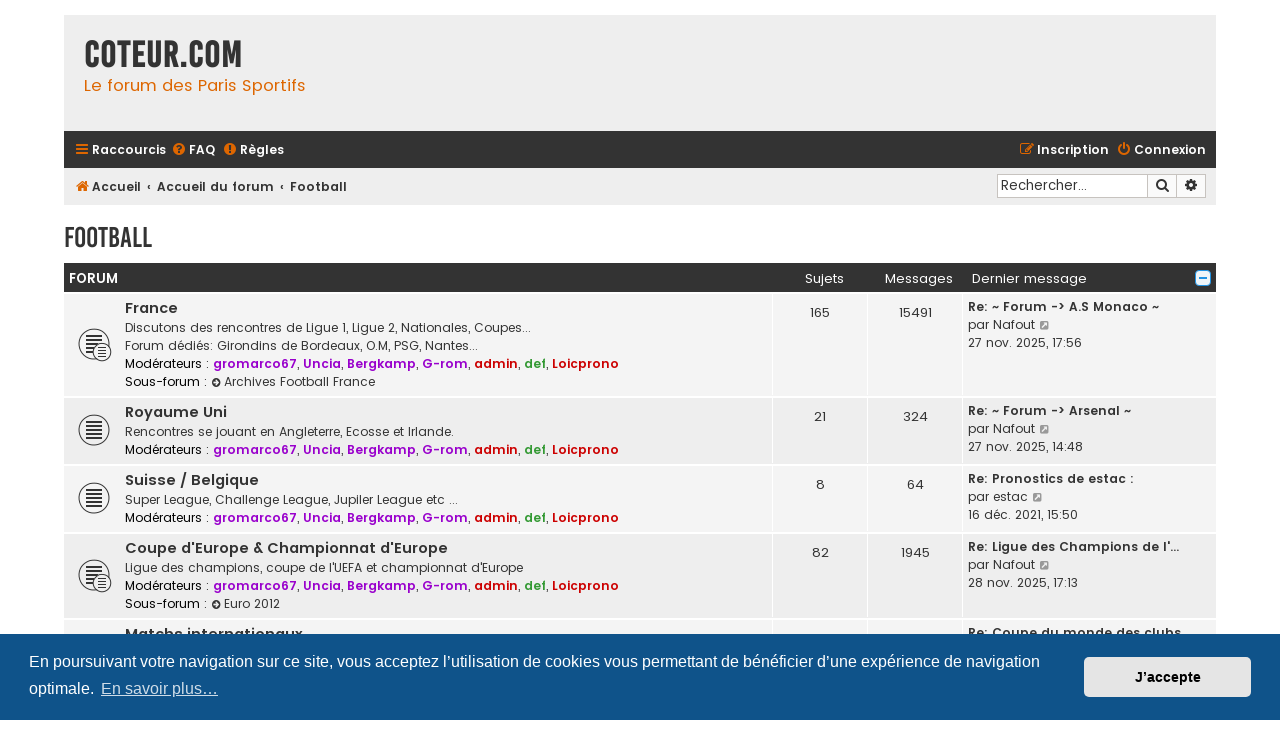

--- FILE ---
content_type: text/html; charset=UTF-8
request_url: https://forum.coteur.com/viewforum.php?f=79&sid=9bb2122f3d315ed2d7eb9dba65ed85a7
body_size: 49856
content:
<!DOCTYPE html>
<html dir="ltr" lang="fr">
<head>
<meta charset="utf-8" />
<meta http-equiv="X-UA-Compatible" content="IE=edge">
<meta name="viewport" content="width=device-width, initial-scale=1" />

<title>Coteur.com - Football</title>



<!--
	phpBB style name: Flat Style
	Based on style:   prosilver (this is the default phpBB3 style)
	Original author:  Tom Beddard ( http://www.subBlue.com/ )
	Modified by:      Ian Bradley ( http://phpbbstyles.oo.gd/ )
-->

<link href="./assets/css/font-awesome.min.css?assets_version=89" rel="stylesheet">
<link href="./styles/flat-style/theme/stylesheet.css?assets_version=89" rel="stylesheet">
<link href="./styles/flat-style/theme/fr/stylesheet.css?assets_version=89" rel="stylesheet">



	<link href="./assets/cookieconsent/cookieconsent.min.css?assets_version=89" rel="stylesheet">

<!--[if lte IE 9]>
	<link href="./styles/flat-style/theme/tweaks.css?assets_version=89" rel="stylesheet">
<![endif]-->


<link href="./ext/gfksx/thanksforposts/styles/prosilver/theme/thanks.css?assets_version=89" rel="stylesheet" media="screen">
<link href="./ext/phpbb/collapsiblecategories/styles/all/theme/collapsiblecategories.css?assets_version=89" rel="stylesheet" media="screen">


<script>
	(function(i,s,o,g,r,a,m){i['GoogleAnalyticsObject']=r;i[r]=i[r]||function(){
	(i[r].q=i[r].q||[]).push(arguments)},i[r].l=1*new Date();a=s.createElement(o),
	m=s.getElementsByTagName(o)[0];a.async=1;a.src=g;m.parentNode.insertBefore(a,m)
	})(window,document,'script','//www.google-analytics.com/analytics.js','ga');

	ga('create', 'UA-17668534-1', 'auto');
	ga('send', 'pageview');
</script>
<link rel="icon" href="/favicon.ico">
</head>
<body id="phpbb" class="nojs notouch section-viewforum ltr ">


<div id="wrap" class="wrap">
	<a id="top" class="top-anchor" accesskey="t"></a>
	<div id="page-header">
		<div class="headerbar" role="banner">
					<div class="inner">

			<div id="site-description">
				<a id="logo" class="logo" href="https://www.coteur.com" title="Accueil">
				<div  class="site-description">
					<h1>Coteur.com</h1>
					<p>Le forum des Paris Sportifs</p>
					<p class="skiplink"><a href="#start_here">Accéder au contenu</a></p>
				</div>
			</a>
			</div>

			</div>
					</div>
				<div class="navbar navbar-top" role="navigation">
	<div class="inner">

	<ul id="nav-main" class="nav-main linklist" role="menubar">

		<li id="quick-links" class="quick-links dropdown-container responsive-menu" data-skip-responsive="true">
			<a href="#" class="dropdown-trigger">
				<i class="icon fa-bars fa-fw" aria-hidden="true"></i><span>Raccourcis</span>
			</a>
			<div class="dropdown">
				<div class="pointer"><div class="pointer-inner"></div></div>
				<ul class="dropdown-contents" role="menu">
					
											<li class="separator"></li>
																									<li>
								<a href="./search.php?search_id=unanswered&amp;sid=0cafff0ac381fe113e76600b12bd8a34" role="menuitem">
									<i class="icon fa-file fa-fw" aria-hidden="true"></i><span>Sujets sans réponse</span>
								</a>
							</li>
							<li>
								<a href="./search.php?search_id=active_topics&amp;sid=0cafff0ac381fe113e76600b12bd8a34" role="menuitem">
									<i class="icon fa-file fa-fw" aria-hidden="true"></i><span>Sujets actifs</span>
								</a>
							</li>
							<li class="separator"></li>
							<li>
								<a href="./search.php?sid=0cafff0ac381fe113e76600b12bd8a34" role="menuitem">
									<i class="icon fa-search fa-fw" aria-hidden="true"></i><span>Rechercher</span>
								</a>
							</li>
					
										
										<li class="separator"></li>

									</ul>
			</div>
		</li>

				<li data-skip-responsive="true">
			<a href="/app.php/help/faq?sid=0cafff0ac381fe113e76600b12bd8a34" rel="help" title="Foire aux questions" role="menuitem">
				<i class="icon fa-question-circle fa-fw" aria-hidden="true"></i><span>FAQ</span>
			</a>
		</li>
			<li data-last-responsive="true">
		<a href="/app.php/rules?sid=0cafff0ac381fe113e76600b12bd8a34" rel="help" title="Voir les règles de ce forum" role="menuitem">
			<i class="icon fa-exclamation-circle fa-fw" aria-hidden="true"></i><span>Règles</span>
		</a>
	</li>
				
			<li class="rightside"  data-skip-responsive="true">
			<a href="./ucp.php?mode=login&amp;redirect=viewforum.php%3Ff%3D79&amp;sid=0cafff0ac381fe113e76600b12bd8a34" title="Connexion" accesskey="x" role="menuitem">
				<i class="icon fa-power-off fa-fw" aria-hidden="true"></i><span>Connexion</span>
			</a>
		</li>
					<li class="rightside" data-skip-responsive="true">
				<a href="./ucp.php?mode=register&amp;sid=0cafff0ac381fe113e76600b12bd8a34" role="menuitem">
					<i class="icon fa-pencil-square-o  fa-fw" aria-hidden="true"></i><span>Inscription</span>
				</a>
			</li>
						</ul>
    </div>
</div>

<div class="navbar" role="navigation">
	<div class="inner">
	<ul id="nav-breadcrumbs" class="nav-breadcrumbs linklist navlinks" role="menubar">
						

			
		<li class="breadcrumbs" itemscope itemtype="https://schema.org/BreadcrumbList">

							<span class="crumb" itemtype="https://schema.org/ListItem" itemprop="itemListElement" itemscope><a itemprop="item" href="https://www.coteur.com" data-navbar-reference="home"><i class="icon fa-home fa-fw" aria-hidden="true"></i><span itemprop="name">Accueil</span></a><meta itemprop="position" content="1" /></span>
			
							<span class="crumb" itemtype="https://schema.org/ListItem" itemprop="itemListElement" itemscope><a itemprop="item" href="./index.php?sid=0cafff0ac381fe113e76600b12bd8a34" accesskey="h" data-navbar-reference="index"><span itemprop="name">Accueil du forum</span></a><meta itemprop="position" content="2" /></span>

											
								<span class="crumb" itemtype="https://schema.org/ListItem" itemprop="itemListElement" itemscope data-forum-id="79"><a itemprop="item" href="./viewforum.php?f=79&amp;sid=0cafff0ac381fe113e76600b12bd8a34"><span itemprop="name">Football</span></a><meta itemprop="position" content="3" /></span>
							
					</li>
		
				
					<li id="search-box" class="rightside search-box responsive-hide" role="search">
				<form action="./search.php?sid=0cafff0ac381fe113e76600b12bd8a34" method="get" id="search">
				<fieldset>
					<input name="keywords" id="keywords" type="search" maxlength="128" title="Rechercher par mots-clés" class="inputbox search tiny" size="20" value="" placeholder="Rechercher…" />
					<button class="button button-search" type="submit" title="Rechercher">
						<i class="icon fa-search fa-fw" aria-hidden="true"></i><span class="sr-only">Rechercher</span>
					</button>
					<a href="./search.php?sid=0cafff0ac381fe113e76600b12bd8a34" class="button button-search-end" title="Recherche avancée">
						<i class="icon fa-cog fa-fw" aria-hidden="true"></i><span class="sr-only">Recherche avancée</span>
					</a>
					<input type="hidden" name="sid" value="0cafff0ac381fe113e76600b12bd8a34" />

				</fieldset>
				</form>
			</li>

			<li class="rightside responsive-search">
				<a href="./search.php?sid=0cafff0ac381fe113e76600b12bd8a34" title="Accéder aux paramètres avancés de la recherche" role="menuitem">
					<i class="icon fa-search fa-fw" aria-hidden="true"></i><span class="sr-only">Rechercher</span>
				</a>
			</li>
							</ul>

	</div>
</div>
	</div>

	
	<a id="start_here" class="anchor"></a>
	<div id="page-body" class="page-body" role="main">
		
		<h2 class="forum-title"><a href="./viewforum.php?f=79&amp;sid=0cafff0ac381fe113e76600b12bd8a34">Football</a></h2>


	
	
		<a class="category" id="category25" style="display: none; height: 0"></a>
			<div class="forabg">
			<div class="inner">
			<ul class="topiclist">
				<li class="header">
										<dl class="row-item">
						<dt><div class="list-inner">Forum</div></dt>
						<dd class="topics">Sujets</dd>
						<dd class="posts">Messages</dd>
						<dd class="lastpost"><span>Dernier message</span></dd>
					</dl>
						<a href="/app.php/collapse/fid_25?hash=6133a48b&amp;sid=0cafff0ac381fe113e76600b12bd8a34"
	   class="collapse-btn collapse-hide"
	   data-hidden=""
	   data-ajax="phpbb_collapse"
	   data-overlay="true"
	   title="Afficher le contenu de cette catégorie."
	   style="display: none; line-height: 0;"></a>
				</li>
			</ul>
			<ul class="topiclist forums">
		
					<li class="row bg2">
						<dl class="row-item forum_read_subforum">
				<dt title="Aucun message non lu">
										<div class="list-inner">
																		<a href="./viewforum.php?f=25&amp;sid=0cafff0ac381fe113e76600b12bd8a34" class="forumtitle">France</a>
						<br />Discutons des rencontres de Ligue 1, Ligue 2, Nationales, Coupes... <br>
Forum dédiés: Girondins de Bordeaux, O.M, PSG, Nantes...													<br /><strong>Modérateurs :</strong> <a href="./memberlist.php?mode=viewprofile&amp;u=16973&amp;sid=0cafff0ac381fe113e76600b12bd8a34" style="color: #9900CC;" class="username-coloured">gromarco67</a>, <a href="./memberlist.php?mode=viewprofile&amp;u=5949&amp;sid=0cafff0ac381fe113e76600b12bd8a34" style="color: #9900CC;" class="username-coloured">Uncia</a>, <a href="./memberlist.php?mode=viewprofile&amp;u=1251&amp;sid=0cafff0ac381fe113e76600b12bd8a34" style="color: #9900CC;" class="username-coloured">Bergkamp</a>, <a href="./memberlist.php?mode=viewprofile&amp;u=2181&amp;sid=0cafff0ac381fe113e76600b12bd8a34" style="color: #9900CC;" class="username-coloured">G-rom</a>, <a href="./memberlist.php?mode=viewprofile&amp;u=8544&amp;sid=0cafff0ac381fe113e76600b12bd8a34" style="color: #CC0000;" class="username-coloured">admin</a>, <a href="./memberlist.php?mode=viewprofile&amp;u=1087&amp;sid=0cafff0ac381fe113e76600b12bd8a34" style="color: #339933;" class="username-coloured">def</a>, <a href="./memberlist.php?mode=viewprofile&amp;u=63036&amp;sid=0cafff0ac381fe113e76600b12bd8a34" style="color: #CC0000;" class="username-coloured">Loicprono</a>
																										<br /><strong>Sous-forum :</strong>
															<a href="./viewforum.php?f=89&amp;sid=0cafff0ac381fe113e76600b12bd8a34" class="subforum read" title="Aucun message non lu">
									<i class="icon fa-arrow-circle-right fa-fw  icon-black icon-md" aria-hidden="true"></i>Archives Football France
								</a>
								
																				
												<div class="responsive-show" style="display: none;">
															Sujets : <strong>165</strong>
													</div>
											</div>
				</dt>
									<dd class="topics">165 <dfn>Sujets</dfn></dd>
					<dd class="posts">15491 <dfn>Messages</dfn></dd>
					<dd class="lastpost">
						<span>
																						<dfn>Dernier message</dfn>
																										<a href="./viewtopic.php?p=230979&amp;sid=0cafff0ac381fe113e76600b12bd8a34#p230979" title="Re: ~ Forum -&gt; A.S Monaco ~" class="lastsubject">Re: ~ Forum -&gt; A.S Monaco ~</a> <br />
																	par <a href="./memberlist.php?mode=viewprofile&amp;u=13688&amp;sid=0cafff0ac381fe113e76600b12bd8a34" class="username">Nafout</a>																	<a href="./viewtopic.php?p=230979&amp;sid=0cafff0ac381fe113e76600b12bd8a34#p230979" title="Consulter le dernier message">
										<i class="icon fa-external-link-square fa-fw icon-lightgray icon-md" aria-hidden="true"></i><span class="sr-only">Consulter le dernier message</span>
									</a>
																<br /><time datetime="2025-11-27T16:56:42+00:00">27 nov. 2025, 17:56</time>
													</span>
					</dd>
							</dl>
					</li>
			
	
	
			
					<li class="row bg1">
						<dl class="row-item forum_read">
				<dt title="Aucun message non lu">
										<div class="list-inner">
																		<a href="./viewforum.php?f=26&amp;sid=0cafff0ac381fe113e76600b12bd8a34" class="forumtitle">Royaume Uni</a>
						<br />Rencontres se jouant en Angleterre, Ecosse et Irlande.													<br /><strong>Modérateurs :</strong> <a href="./memberlist.php?mode=viewprofile&amp;u=16973&amp;sid=0cafff0ac381fe113e76600b12bd8a34" style="color: #9900CC;" class="username-coloured">gromarco67</a>, <a href="./memberlist.php?mode=viewprofile&amp;u=5949&amp;sid=0cafff0ac381fe113e76600b12bd8a34" style="color: #9900CC;" class="username-coloured">Uncia</a>, <a href="./memberlist.php?mode=viewprofile&amp;u=1251&amp;sid=0cafff0ac381fe113e76600b12bd8a34" style="color: #9900CC;" class="username-coloured">Bergkamp</a>, <a href="./memberlist.php?mode=viewprofile&amp;u=2181&amp;sid=0cafff0ac381fe113e76600b12bd8a34" style="color: #9900CC;" class="username-coloured">G-rom</a>, <a href="./memberlist.php?mode=viewprofile&amp;u=8544&amp;sid=0cafff0ac381fe113e76600b12bd8a34" style="color: #CC0000;" class="username-coloured">admin</a>, <a href="./memberlist.php?mode=viewprofile&amp;u=1087&amp;sid=0cafff0ac381fe113e76600b12bd8a34" style="color: #339933;" class="username-coloured">def</a>, <a href="./memberlist.php?mode=viewprofile&amp;u=63036&amp;sid=0cafff0ac381fe113e76600b12bd8a34" style="color: #CC0000;" class="username-coloured">Loicprono</a>
												
												<div class="responsive-show" style="display: none;">
															Sujets : <strong>21</strong>
													</div>
											</div>
				</dt>
									<dd class="topics">21 <dfn>Sujets</dfn></dd>
					<dd class="posts">324 <dfn>Messages</dfn></dd>
					<dd class="lastpost">
						<span>
																						<dfn>Dernier message</dfn>
																										<a href="./viewtopic.php?p=230977&amp;sid=0cafff0ac381fe113e76600b12bd8a34#p230977" title="Re: ~ Forum -&gt; Arsenal ~" class="lastsubject">Re: ~ Forum -&gt; Arsenal ~</a> <br />
																	par <a href="./memberlist.php?mode=viewprofile&amp;u=13688&amp;sid=0cafff0ac381fe113e76600b12bd8a34" class="username">Nafout</a>																	<a href="./viewtopic.php?p=230977&amp;sid=0cafff0ac381fe113e76600b12bd8a34#p230977" title="Consulter le dernier message">
										<i class="icon fa-external-link-square fa-fw icon-lightgray icon-md" aria-hidden="true"></i><span class="sr-only">Consulter le dernier message</span>
									</a>
																<br /><time datetime="2025-11-27T13:48:10+00:00">27 nov. 2025, 14:48</time>
													</span>
					</dd>
							</dl>
					</li>
			
	
	
			
					<li class="row bg2">
						<dl class="row-item forum_read">
				<dt title="Aucun message non lu">
										<div class="list-inner">
																		<a href="./viewforum.php?f=27&amp;sid=0cafff0ac381fe113e76600b12bd8a34" class="forumtitle">Suisse / Belgique</a>
						<br />Super League, Challenge League, Jupiler League etc ...													<br /><strong>Modérateurs :</strong> <a href="./memberlist.php?mode=viewprofile&amp;u=16973&amp;sid=0cafff0ac381fe113e76600b12bd8a34" style="color: #9900CC;" class="username-coloured">gromarco67</a>, <a href="./memberlist.php?mode=viewprofile&amp;u=5949&amp;sid=0cafff0ac381fe113e76600b12bd8a34" style="color: #9900CC;" class="username-coloured">Uncia</a>, <a href="./memberlist.php?mode=viewprofile&amp;u=1251&amp;sid=0cafff0ac381fe113e76600b12bd8a34" style="color: #9900CC;" class="username-coloured">Bergkamp</a>, <a href="./memberlist.php?mode=viewprofile&amp;u=2181&amp;sid=0cafff0ac381fe113e76600b12bd8a34" style="color: #9900CC;" class="username-coloured">G-rom</a>, <a href="./memberlist.php?mode=viewprofile&amp;u=8544&amp;sid=0cafff0ac381fe113e76600b12bd8a34" style="color: #CC0000;" class="username-coloured">admin</a>, <a href="./memberlist.php?mode=viewprofile&amp;u=1087&amp;sid=0cafff0ac381fe113e76600b12bd8a34" style="color: #339933;" class="username-coloured">def</a>, <a href="./memberlist.php?mode=viewprofile&amp;u=63036&amp;sid=0cafff0ac381fe113e76600b12bd8a34" style="color: #CC0000;" class="username-coloured">Loicprono</a>
												
												<div class="responsive-show" style="display: none;">
															Sujets : <strong>8</strong>
													</div>
											</div>
				</dt>
									<dd class="topics">8 <dfn>Sujets</dfn></dd>
					<dd class="posts">64 <dfn>Messages</dfn></dd>
					<dd class="lastpost">
						<span>
																						<dfn>Dernier message</dfn>
																										<a href="./viewtopic.php?p=225250&amp;sid=0cafff0ac381fe113e76600b12bd8a34#p225250" title="Re: Pronostics de estac :" class="lastsubject">Re: Pronostics de estac :</a> <br />
																	par <a href="./memberlist.php?mode=viewprofile&amp;u=6972&amp;sid=0cafff0ac381fe113e76600b12bd8a34" class="username">estac</a>																	<a href="./viewtopic.php?p=225250&amp;sid=0cafff0ac381fe113e76600b12bd8a34#p225250" title="Consulter le dernier message">
										<i class="icon fa-external-link-square fa-fw icon-lightgray icon-md" aria-hidden="true"></i><span class="sr-only">Consulter le dernier message</span>
									</a>
																<br /><time datetime="2021-12-16T14:50:16+00:00">16 déc. 2021, 15:50</time>
													</span>
					</dd>
							</dl>
					</li>
			
	
	
			
					<li class="row bg1">
						<dl class="row-item forum_read_subforum">
				<dt title="Aucun message non lu">
										<div class="list-inner">
																		<a href="./viewforum.php?f=28&amp;sid=0cafff0ac381fe113e76600b12bd8a34" class="forumtitle">Coupe d'Europe &amp; Championnat d'Europe</a>
						<br />Ligue des champions, coupe de l'UEFA et championnat d'Europe													<br /><strong>Modérateurs :</strong> <a href="./memberlist.php?mode=viewprofile&amp;u=16973&amp;sid=0cafff0ac381fe113e76600b12bd8a34" style="color: #9900CC;" class="username-coloured">gromarco67</a>, <a href="./memberlist.php?mode=viewprofile&amp;u=5949&amp;sid=0cafff0ac381fe113e76600b12bd8a34" style="color: #9900CC;" class="username-coloured">Uncia</a>, <a href="./memberlist.php?mode=viewprofile&amp;u=1251&amp;sid=0cafff0ac381fe113e76600b12bd8a34" style="color: #9900CC;" class="username-coloured">Bergkamp</a>, <a href="./memberlist.php?mode=viewprofile&amp;u=2181&amp;sid=0cafff0ac381fe113e76600b12bd8a34" style="color: #9900CC;" class="username-coloured">G-rom</a>, <a href="./memberlist.php?mode=viewprofile&amp;u=8544&amp;sid=0cafff0ac381fe113e76600b12bd8a34" style="color: #CC0000;" class="username-coloured">admin</a>, <a href="./memberlist.php?mode=viewprofile&amp;u=1087&amp;sid=0cafff0ac381fe113e76600b12bd8a34" style="color: #339933;" class="username-coloured">def</a>, <a href="./memberlist.php?mode=viewprofile&amp;u=63036&amp;sid=0cafff0ac381fe113e76600b12bd8a34" style="color: #CC0000;" class="username-coloured">Loicprono</a>
																										<br /><strong>Sous-forum :</strong>
															<a href="./viewforum.php?f=99&amp;sid=0cafff0ac381fe113e76600b12bd8a34" class="subforum read" title="Aucun message non lu">
									<i class="icon fa-arrow-circle-right fa-fw  icon-black icon-md" aria-hidden="true"></i>Euro 2012
								</a>
								
																				
												<div class="responsive-show" style="display: none;">
															Sujets : <strong>82</strong>
													</div>
											</div>
				</dt>
									<dd class="topics">82 <dfn>Sujets</dfn></dd>
					<dd class="posts">1945 <dfn>Messages</dfn></dd>
					<dd class="lastpost">
						<span>
																						<dfn>Dernier message</dfn>
																										<a href="./viewtopic.php?p=230985&amp;sid=0cafff0ac381fe113e76600b12bd8a34#p230985" title="Re: Ligue des Champions de l'UEFA 2024/2025 (Nouveau format)" class="lastsubject">Re: Ligue des Champions de l'…</a> <br />
																	par <a href="./memberlist.php?mode=viewprofile&amp;u=13688&amp;sid=0cafff0ac381fe113e76600b12bd8a34" class="username">Nafout</a>																	<a href="./viewtopic.php?p=230985&amp;sid=0cafff0ac381fe113e76600b12bd8a34#p230985" title="Consulter le dernier message">
										<i class="icon fa-external-link-square fa-fw icon-lightgray icon-md" aria-hidden="true"></i><span class="sr-only">Consulter le dernier message</span>
									</a>
																<br /><time datetime="2025-11-28T16:13:05+00:00">28 nov. 2025, 17:13</time>
													</span>
					</dd>
							</dl>
					</li>
			
	
	
			
					<li class="row bg2">
						<dl class="row-item forum_read_subforum">
				<dt title="Aucun message non lu">
										<div class="list-inner">
																		<a href="./viewforum.php?f=29&amp;sid=0cafff0ac381fe113e76600b12bd8a34" class="forumtitle">Matchs internationaux</a>
						<br />Match amicaux, qualifications à  la coupe du monde ...													<br /><strong>Modérateurs :</strong> <a href="./memberlist.php?mode=viewprofile&amp;u=16973&amp;sid=0cafff0ac381fe113e76600b12bd8a34" style="color: #9900CC;" class="username-coloured">gromarco67</a>, <a href="./memberlist.php?mode=viewprofile&amp;u=5949&amp;sid=0cafff0ac381fe113e76600b12bd8a34" style="color: #9900CC;" class="username-coloured">Uncia</a>, <a href="./memberlist.php?mode=viewprofile&amp;u=1251&amp;sid=0cafff0ac381fe113e76600b12bd8a34" style="color: #9900CC;" class="username-coloured">Bergkamp</a>, <a href="./memberlist.php?mode=viewprofile&amp;u=2181&amp;sid=0cafff0ac381fe113e76600b12bd8a34" style="color: #9900CC;" class="username-coloured">G-rom</a>, <a href="./memberlist.php?mode=viewprofile&amp;u=8544&amp;sid=0cafff0ac381fe113e76600b12bd8a34" style="color: #CC0000;" class="username-coloured">admin</a>, <a href="./memberlist.php?mode=viewprofile&amp;u=1087&amp;sid=0cafff0ac381fe113e76600b12bd8a34" style="color: #339933;" class="username-coloured">def</a>, <a href="./memberlist.php?mode=viewprofile&amp;u=63036&amp;sid=0cafff0ac381fe113e76600b12bd8a34" style="color: #CC0000;" class="username-coloured">Loicprono</a>
																										<br /><strong>Sous-forum :</strong>
															<a href="./viewforum.php?f=76&amp;sid=0cafff0ac381fe113e76600b12bd8a34" class="subforum read" title="Aucun message non lu">
									<i class="icon fa-arrow-circle-right fa-fw  icon-black icon-md" aria-hidden="true"></i>Coupe du Monde 2010
								</a>
								
																				
												<div class="responsive-show" style="display: none;">
															Sujets : <strong>52</strong>
													</div>
											</div>
				</dt>
									<dd class="topics">52 <dfn>Sujets</dfn></dd>
					<dd class="posts">1593 <dfn>Messages</dfn></dd>
					<dd class="lastpost">
						<span>
																						<dfn>Dernier message</dfn>
																										<a href="./viewtopic.php?p=230982&amp;sid=0cafff0ac381fe113e76600b12bd8a34#p230982" title="Re: Coupe du monde des clubs de la FIFA 2025 aux États-Unis" class="lastsubject">Re: Coupe du monde des clubs …</a> <br />
																	par <a href="./memberlist.php?mode=viewprofile&amp;u=13688&amp;sid=0cafff0ac381fe113e76600b12bd8a34" class="username">Nafout</a>																	<a href="./viewtopic.php?p=230982&amp;sid=0cafff0ac381fe113e76600b12bd8a34#p230982" title="Consulter le dernier message">
										<i class="icon fa-external-link-square fa-fw icon-lightgray icon-md" aria-hidden="true"></i><span class="sr-only">Consulter le dernier message</span>
									</a>
																<br /><time datetime="2025-11-28T13:56:13+00:00">28 nov. 2025, 14:56</time>
													</span>
					</dd>
							</dl>
					</li>
			
	
	
			
					<li class="row bg1">
						<dl class="row-item forum_read">
				<dt title="Aucun message non lu">
										<div class="list-inner">
																		<a href="./viewforum.php?f=30&amp;sid=0cafff0ac381fe113e76600b12bd8a34" class="forumtitle">Les autres rencontres</a>
						<br />Espagne, Portugal, Italie, Allemagne, Pays Bas, Autriche etc ...													<br /><strong>Modérateurs :</strong> <a href="./memberlist.php?mode=viewprofile&amp;u=16973&amp;sid=0cafff0ac381fe113e76600b12bd8a34" style="color: #9900CC;" class="username-coloured">gromarco67</a>, <a href="./memberlist.php?mode=viewprofile&amp;u=5949&amp;sid=0cafff0ac381fe113e76600b12bd8a34" style="color: #9900CC;" class="username-coloured">Uncia</a>, <a href="./memberlist.php?mode=viewprofile&amp;u=1251&amp;sid=0cafff0ac381fe113e76600b12bd8a34" style="color: #9900CC;" class="username-coloured">Bergkamp</a>, <a href="./memberlist.php?mode=viewprofile&amp;u=2181&amp;sid=0cafff0ac381fe113e76600b12bd8a34" style="color: #9900CC;" class="username-coloured">G-rom</a>, <a href="./memberlist.php?mode=viewprofile&amp;u=8544&amp;sid=0cafff0ac381fe113e76600b12bd8a34" style="color: #CC0000;" class="username-coloured">admin</a>, <a href="./memberlist.php?mode=viewprofile&amp;u=1087&amp;sid=0cafff0ac381fe113e76600b12bd8a34" style="color: #339933;" class="username-coloured">def</a>, <a href="./memberlist.php?mode=viewprofile&amp;u=63036&amp;sid=0cafff0ac381fe113e76600b12bd8a34" style="color: #CC0000;" class="username-coloured">Loicprono</a>
												
												<div class="responsive-show" style="display: none;">
															Sujets : <strong>67</strong>
													</div>
											</div>
				</dt>
									<dd class="topics">67 <dfn>Sujets</dfn></dd>
					<dd class="posts">824 <dfn>Messages</dfn></dd>
					<dd class="lastpost">
						<span>
																						<dfn>Dernier message</dfn>
																										<a href="./viewtopic.php?p=230858&amp;sid=0cafff0ac381fe113e76600b12bd8a34#p230858" title="Re: Cristiano Ronaldo prolonge son contrat (2025-2027) et devient co-propriétaire de son club" class="lastsubject">Re: Cristiano Ronaldo prolong…</a> <br />
																	par <a href="./memberlist.php?mode=viewprofile&amp;u=82817&amp;sid=0cafff0ac381fe113e76600b12bd8a34" class="username">ju77</a>																	<a href="./viewtopic.php?p=230858&amp;sid=0cafff0ac381fe113e76600b12bd8a34#p230858" title="Consulter le dernier message">
										<i class="icon fa-external-link-square fa-fw icon-lightgray icon-md" aria-hidden="true"></i><span class="sr-only">Consulter le dernier message</span>
									</a>
																<br /><time datetime="2025-09-11T07:30:05+00:00">11 sept. 2025, 09:30</time>
													</span>
					</dd>
							</dl>
					</li>
			
	
	
			
					<li class="row bg2">
						<dl class="row-item forum_read_subforum">
				<dt title="Aucun message non lu">
										<div class="list-inner">
																		<a href="./viewforum.php?f=43&amp;sid=0cafff0ac381fe113e76600b12bd8a34" class="forumtitle">Les sites officiels</a>
						<br />Ce forum vous permettra de connaitre les sites officiels de toutes les ligues nationales et internationales.													<br /><strong>Modérateurs :</strong> <a href="./memberlist.php?mode=viewprofile&amp;u=16973&amp;sid=0cafff0ac381fe113e76600b12bd8a34" style="color: #9900CC;" class="username-coloured">gromarco67</a>, <a href="./memberlist.php?mode=viewprofile&amp;u=5949&amp;sid=0cafff0ac381fe113e76600b12bd8a34" style="color: #9900CC;" class="username-coloured">Uncia</a>, <a href="./memberlist.php?mode=viewprofile&amp;u=1251&amp;sid=0cafff0ac381fe113e76600b12bd8a34" style="color: #9900CC;" class="username-coloured">Bergkamp</a>, <a href="./memberlist.php?mode=viewprofile&amp;u=2181&amp;sid=0cafff0ac381fe113e76600b12bd8a34" style="color: #9900CC;" class="username-coloured">G-rom</a>, <a href="./memberlist.php?mode=viewprofile&amp;u=8544&amp;sid=0cafff0ac381fe113e76600b12bd8a34" style="color: #CC0000;" class="username-coloured">admin</a>, <a href="./memberlist.php?mode=viewprofile&amp;u=1087&amp;sid=0cafff0ac381fe113e76600b12bd8a34" style="color: #339933;" class="username-coloured">def</a>, <a href="./memberlist.php?mode=viewprofile&amp;u=63036&amp;sid=0cafff0ac381fe113e76600b12bd8a34" style="color: #CC0000;" class="username-coloured">Loicprono</a>
																										<br /><strong>Sous-forums :</strong>
															<a href="./viewforum.php?f=47&amp;sid=0cafff0ac381fe113e76600b12bd8a34" class="subforum read" title="Aucun message non lu">
									<i class="icon fa-arrow-circle-right fa-fw  icon-black icon-md" aria-hidden="true"></i>Compétitions Internationales
								</a>, 
								
															<a href="./viewforum.php?f=48&amp;sid=0cafff0ac381fe113e76600b12bd8a34" class="subforum read" title="Aucun message non lu">
									<i class="icon fa-arrow-circle-right fa-fw  icon-black icon-md" aria-hidden="true"></i>Championnats Nationaux
								</a>
								
																				
												<div class="responsive-show" style="display: none;">
															Sujets : <strong>31</strong>
													</div>
											</div>
				</dt>
									<dd class="topics">31 <dfn>Sujets</dfn></dd>
					<dd class="posts">62 <dfn>Messages</dfn></dd>
					<dd class="lastpost">
						<span>
																						<dfn>Dernier message</dfn>
																										<a href="./viewtopic.php?p=63306&amp;sid=0cafff0ac381fe113e76600b12bd8a34#p63306" title="Re: France" class="lastsubject">Re: France</a> <br />
																	par <a href="./memberlist.php?mode=viewprofile&amp;u=14191&amp;sid=0cafff0ac381fe113e76600b12bd8a34" class="username">armany83</a>																	<a href="./viewtopic.php?p=63306&amp;sid=0cafff0ac381fe113e76600b12bd8a34#p63306" title="Consulter le dernier message">
										<i class="icon fa-external-link-square fa-fw icon-lightgray icon-md" aria-hidden="true"></i><span class="sr-only">Consulter le dernier message</span>
									</a>
																<br /><time datetime="2010-01-25T18:07:07+00:00">25 janv. 2010, 19:07</time>
													</span>
					</dd>
							</dl>
					</li>
			
				</ul>

			</div>
		</div>
		



	<div class="panel">
		<div class="inner">
		<strong>Vous ne pouvez pas voir ou consulter les sujets de ce forum.</strong>
		</div>
	</div>

	
		<form action="./ucp.php?mode=login&amp;sid=0cafff0ac381fe113e76600b12bd8a34" method="post">

		<div class="panel">
			<div class="inner">

			<div class="content">
				<h3><a href="./ucp.php?mode=login&amp;redirect=viewforum.php%3Ff%3D79&amp;sid=0cafff0ac381fe113e76600b12bd8a34">Connexion</a>&nbsp; &bull; &nbsp;<a href="./ucp.php?mode=register&amp;sid=0cafff0ac381fe113e76600b12bd8a34">Inscription</a></h3>

				<fieldset class="fields1">
				<dl>
					<dt><label for="username">Nom d’utilisateur :</label></dt>
					<dd><input type="text" tabindex="1" name="username" id="username" size="25" value="" class="inputbox autowidth" /></dd>
				</dl>
				<dl>
					<dt><label for="password">Mot de passe :</label></dt>
					<dd><input type="password" tabindex="2" id="password" name="password" size="25" class="inputbox autowidth" autocomplete="off" /></dd>
					<dd><label for="autologin"><input type="checkbox" name="autologin" id="autologin" tabindex="3" /> Se souvenir de moi</label></dd>					<dd><label for="viewonline"><input type="checkbox" name="viewonline" id="viewonline" tabindex="4" /> Masquer ma présence lors de cette session</label></dd>
				</dl>
				<dl>
					<dt>&nbsp;</dt>
					<dd><input type="submit" name="login" tabindex="5" value="Connexion" class="button1" /></dd>
				</dl>
				<input type="hidden" name="redirect" value="./viewforum.php?f=79&amp;sid=0cafff0ac381fe113e76600b12bd8a34" />
<input type="hidden" name="creation_time" value="1768553265" />
<input type="hidden" name="form_token" value="c6a25cd7174c7b67b50d6eae4efb7205a43b5b9b" />

				
				</fieldset>
			</div>

			</div>
		</div>

		</form>

	


	


<div class="action-bar actions-jump">
	
		<div class="jumpbox dropdown-container dropdown-container-right dropdown-up dropdown-left dropdown-button-control" id="jumpbox">
			<span title="Aller" class="button button-secondary dropdown-trigger dropdown-select">
				<span>Aller</span>
				<span class="caret"><i class="icon fa-sort-down fa-fw" aria-hidden="true"></i></span>
			</span>
		<div class="dropdown">
			<div class="pointer"><div class="pointer-inner"></div></div>
			<ul class="dropdown-contents">
																				<li><a href="./viewforum.php?f=77&amp;sid=0cafff0ac381fe113e76600b12bd8a34" class="jumpbox-cat-link"> <span> Général</span></a></li>
																<li><a href="./viewforum.php?f=1&amp;sid=0cafff0ac381fe113e76600b12bd8a34" class="jumpbox-sub-link"><span class="spacer"></span> <span>&#8627; &nbsp; Taverne ~ Forum Public</span></a></li>
																<li><a href="./viewforum.php?f=87&amp;sid=0cafff0ac381fe113e76600b12bd8a34" class="jumpbox-sub-link"><span class="spacer"></span><span class="spacer"></span> <span>&#8627; &nbsp; Archives Taverne ~ Forum Public</span></a></li>
																<li><a href="./viewforum.php?f=74&amp;sid=0cafff0ac381fe113e76600b12bd8a34" class="jumpbox-sub-link"><span class="spacer"></span> <span>&#8627; &nbsp; Remarques, Suggestions, Fonctionnement du Site et du Forum</span></a></li>
																<li><a href="./viewforum.php?f=90&amp;sid=0cafff0ac381fe113e76600b12bd8a34" class="jumpbox-sub-link"><span class="spacer"></span><span class="spacer"></span> <span>&#8627; &nbsp; Archives Remarques, Suggestions</span></a></li>
																<li><a href="./viewforum.php?f=33&amp;sid=0cafff0ac381fe113e76600b12bd8a34" class="jumpbox-sub-link"><span class="spacer"></span> <span>&#8627; &nbsp; Forum Privé</span></a></li>
																<li><a href="./viewforum.php?f=81&amp;sid=0cafff0ac381fe113e76600b12bd8a34" class="jumpbox-cat-link"> <span> Concours de pronostics</span></a></li>
																<li><a href="./viewforum.php?f=105&amp;sid=0cafff0ac381fe113e76600b12bd8a34" class="jumpbox-sub-link"><span class="spacer"></span> <span>&#8627; &nbsp; Concours organisés par Coteur</span></a></li>
																<li><a href="./viewforum.php?f=21&amp;sid=0cafff0ac381fe113e76600b12bd8a34" class="jumpbox-sub-link"><span class="spacer"></span><span class="spacer"></span> <span>&#8627; &nbsp; Classement</span></a></li>
																<li><a href="./viewforum.php?f=88&amp;sid=0cafff0ac381fe113e76600b12bd8a34" class="jumpbox-sub-link"><span class="spacer"></span><span class="spacer"></span> <span>&#8627; &nbsp; Archives du concours Coteur</span></a></li>
																<li><a href="./viewforum.php?f=97&amp;sid=0cafff0ac381fe113e76600b12bd8a34" class="jumpbox-sub-link"><span class="spacer"></span> <span>&#8627; &nbsp; Concours Libres</span></a></li>
																<li><a href="./viewforum.php?f=106&amp;sid=0cafff0ac381fe113e76600b12bd8a34" class="jumpbox-sub-link"><span class="spacer"></span> <span>&#8627; &nbsp; Concours sur le forum</span></a></li>
																<li><a href="./viewforum.php?f=78&amp;sid=0cafff0ac381fe113e76600b12bd8a34" class="jumpbox-cat-link"> <span> Paris Sportifs</span></a></li>
																<li><a href="./viewforum.php?f=10&amp;sid=0cafff0ac381fe113e76600b12bd8a34" class="jumpbox-sub-link"><span class="spacer"></span> <span>&#8627; &nbsp; Aides</span></a></li>
																<li><a href="./viewforum.php?f=11&amp;sid=0cafff0ac381fe113e76600b12bd8a34" class="jumpbox-sub-link"><span class="spacer"></span> <span>&#8627; &nbsp; Stratégies, astuces, conseils</span></a></li>
																<li><a href="./viewforum.php?f=12&amp;sid=0cafff0ac381fe113e76600b12bd8a34" class="jumpbox-sub-link"><span class="spacer"></span> <span>&#8627; &nbsp; Les bookmakers</span></a></li>
																<li><a href="./viewforum.php?f=31&amp;sid=0cafff0ac381fe113e76600b12bd8a34" class="jumpbox-sub-link"><span class="spacer"></span> <span>&#8627; &nbsp; Live betting</span></a></li>
																<li><a href="./viewforum.php?f=32&amp;sid=0cafff0ac381fe113e76600b12bd8a34" class="jumpbox-sub-link"><span class="spacer"></span> <span>&#8627; &nbsp; Les types de paris</span></a></li>
																<li><a href="./viewforum.php?f=98&amp;sid=0cafff0ac381fe113e76600b12bd8a34" class="jumpbox-sub-link"><span class="spacer"></span> <span>&#8627; &nbsp; Porte-Monnaie Electronique</span></a></li>
																<li><a href="./viewforum.php?f=42&amp;sid=0cafff0ac381fe113e76600b12bd8a34" class="jumpbox-sub-link"><span class="spacer"></span> <span>&#8627; &nbsp; Législation et jeux d'argent</span></a></li>
																<li><a href="./viewforum.php?f=79&amp;sid=0cafff0ac381fe113e76600b12bd8a34" class="jumpbox-cat-link"> <span> Football</span></a></li>
																<li><a href="./viewforum.php?f=25&amp;sid=0cafff0ac381fe113e76600b12bd8a34" class="jumpbox-sub-link"><span class="spacer"></span> <span>&#8627; &nbsp; France</span></a></li>
																<li><a href="./viewforum.php?f=89&amp;sid=0cafff0ac381fe113e76600b12bd8a34" class="jumpbox-sub-link"><span class="spacer"></span><span class="spacer"></span> <span>&#8627; &nbsp; Archives Football France</span></a></li>
																<li><a href="./viewforum.php?f=26&amp;sid=0cafff0ac381fe113e76600b12bd8a34" class="jumpbox-sub-link"><span class="spacer"></span> <span>&#8627; &nbsp; Royaume Uni</span></a></li>
																<li><a href="./viewforum.php?f=27&amp;sid=0cafff0ac381fe113e76600b12bd8a34" class="jumpbox-sub-link"><span class="spacer"></span> <span>&#8627; &nbsp; Suisse / Belgique</span></a></li>
																<li><a href="./viewforum.php?f=28&amp;sid=0cafff0ac381fe113e76600b12bd8a34" class="jumpbox-sub-link"><span class="spacer"></span> <span>&#8627; &nbsp; Coupe d'Europe &amp; Championnat d'Europe</span></a></li>
																<li><a href="./viewforum.php?f=99&amp;sid=0cafff0ac381fe113e76600b12bd8a34" class="jumpbox-sub-link"><span class="spacer"></span><span class="spacer"></span> <span>&#8627; &nbsp; Euro 2012</span></a></li>
																<li><a href="./viewforum.php?f=29&amp;sid=0cafff0ac381fe113e76600b12bd8a34" class="jumpbox-sub-link"><span class="spacer"></span> <span>&#8627; &nbsp; Matchs internationaux</span></a></li>
																<li><a href="./viewforum.php?f=76&amp;sid=0cafff0ac381fe113e76600b12bd8a34" class="jumpbox-sub-link"><span class="spacer"></span><span class="spacer"></span> <span>&#8627; &nbsp; Coupe du Monde 2010</span></a></li>
																<li><a href="./viewforum.php?f=30&amp;sid=0cafff0ac381fe113e76600b12bd8a34" class="jumpbox-sub-link"><span class="spacer"></span> <span>&#8627; &nbsp; Les autres rencontres</span></a></li>
																<li><a href="./viewforum.php?f=43&amp;sid=0cafff0ac381fe113e76600b12bd8a34" class="jumpbox-sub-link"><span class="spacer"></span> <span>&#8627; &nbsp; Les sites officiels</span></a></li>
																<li><a href="./viewforum.php?f=47&amp;sid=0cafff0ac381fe113e76600b12bd8a34" class="jumpbox-sub-link"><span class="spacer"></span><span class="spacer"></span> <span>&#8627; &nbsp; Compétitions Internationales</span></a></li>
																<li><a href="./viewforum.php?f=48&amp;sid=0cafff0ac381fe113e76600b12bd8a34" class="jumpbox-sub-link"><span class="spacer"></span><span class="spacer"></span> <span>&#8627; &nbsp; Championnats Nationaux</span></a></li>
																<li><a href="./viewforum.php?f=80&amp;sid=0cafff0ac381fe113e76600b12bd8a34" class="jumpbox-cat-link"> <span> Les Autres Sports (par ordre alphabetique)</span></a></li>
																<li><a href="./viewforum.php?f=66&amp;sid=0cafff0ac381fe113e76600b12bd8a34" class="jumpbox-sub-link"><span class="spacer"></span> <span>&#8627; &nbsp; Baseball</span></a></li>
																<li><a href="./viewforum.php?f=45&amp;sid=0cafff0ac381fe113e76600b12bd8a34" class="jumpbox-sub-link"><span class="spacer"></span><span class="spacer"></span> <span>&#8627; &nbsp; Sites officiels des équipes de Baseball</span></a></li>
																<li><a href="./viewforum.php?f=5&amp;sid=0cafff0ac381fe113e76600b12bd8a34" class="jumpbox-sub-link"><span class="spacer"></span> <span>&#8627; &nbsp; Basketball</span></a></li>
																<li><a href="./viewforum.php?f=68&amp;sid=0cafff0ac381fe113e76600b12bd8a34" class="jumpbox-sub-link"><span class="spacer"></span> <span>&#8627; &nbsp; Boxe</span></a></li>
																<li><a href="./viewforum.php?f=71&amp;sid=0cafff0ac381fe113e76600b12bd8a34" class="jumpbox-sub-link"><span class="spacer"></span> <span>&#8627; &nbsp; Cyclisme</span></a></li>
																<li><a href="./viewforum.php?f=91&amp;sid=0cafff0ac381fe113e76600b12bd8a34" class="jumpbox-sub-link"><span class="spacer"></span> <span>&#8627; &nbsp; Golf</span></a></li>
																<li><a href="./viewforum.php?f=92&amp;sid=0cafff0ac381fe113e76600b12bd8a34" class="jumpbox-sub-link"><span class="spacer"></span><span class="spacer"></span> <span>&#8627; &nbsp; Compétitions Pro</span></a></li>
																<li><a href="./viewforum.php?f=93&amp;sid=0cafff0ac381fe113e76600b12bd8a34" class="jumpbox-sub-link"><span class="spacer"></span><span class="spacer"></span> <span>&#8627; &nbsp; Règles</span></a></li>
																<li><a href="./viewforum.php?f=94&amp;sid=0cafff0ac381fe113e76600b12bd8a34" class="jumpbox-sub-link"><span class="spacer"></span><span class="spacer"></span> <span>&#8627; &nbsp; Parcours joués</span></a></li>
																<li><a href="./viewforum.php?f=95&amp;sid=0cafff0ac381fe113e76600b12bd8a34" class="jumpbox-sub-link"><span class="spacer"></span><span class="spacer"></span> <span>&#8627; &nbsp; Matériels</span></a></li>
																<li><a href="./viewforum.php?f=69&amp;sid=0cafff0ac381fe113e76600b12bd8a34" class="jumpbox-sub-link"><span class="spacer"></span> <span>&#8627; &nbsp; Handball &amp; Volleyball</span></a></li>
																<li><a href="./viewforum.php?f=67&amp;sid=0cafff0ac381fe113e76600b12bd8a34" class="jumpbox-sub-link"><span class="spacer"></span> <span>&#8627; &nbsp; Hockey sur glace</span></a></li>
																<li><a href="./viewforum.php?f=50&amp;sid=0cafff0ac381fe113e76600b12bd8a34" class="jumpbox-sub-link"><span class="spacer"></span><span class="spacer"></span> <span>&#8627; &nbsp; Sites officiels des équipes de hockey sur glace</span></a></li>
																<li><a href="./viewforum.php?f=22&amp;sid=0cafff0ac381fe113e76600b12bd8a34" class="jumpbox-sub-link"><span class="spacer"></span> <span>&#8627; &nbsp; Rugby</span></a></li>
																<li><a href="./viewforum.php?f=23&amp;sid=0cafff0ac381fe113e76600b12bd8a34" class="jumpbox-sub-link"><span class="spacer"></span> <span>&#8627; &nbsp; Sports mécaniques ( F1, Rally, Moto GP ... )</span></a></li>
																<li><a href="./viewforum.php?f=100&amp;sid=0cafff0ac381fe113e76600b12bd8a34" class="jumpbox-sub-link"><span class="spacer"></span><span class="spacer"></span> <span>&#8627; &nbsp; MOTO GP</span></a></li>
																<li><a href="./viewforum.php?f=8&amp;sid=0cafff0ac381fe113e76600b12bd8a34" class="jumpbox-sub-link"><span class="spacer"></span> <span>&#8627; &nbsp; Tennis</span></a></li>
																<li><a href="./viewforum.php?f=101&amp;sid=0cafff0ac381fe113e76600b12bd8a34" class="jumpbox-sub-link"><span class="spacer"></span><span class="spacer"></span> <span>&#8627; &nbsp; Saison ATP 2015</span></a></li>
																<li><a href="./viewforum.php?f=103&amp;sid=0cafff0ac381fe113e76600b12bd8a34" class="jumpbox-sub-link"><span class="spacer"></span><span class="spacer"></span> <span>&#8627; &nbsp; Grand Chelem 2015</span></a></li>
																<li><a href="./viewforum.php?f=104&amp;sid=0cafff0ac381fe113e76600b12bd8a34" class="jumpbox-sub-link"><span class="spacer"></span><span class="spacer"></span> <span>&#8627; &nbsp; COUPE DAVIS 2015</span></a></li>
																<li><a href="./viewforum.php?f=6&amp;sid=0cafff0ac381fe113e76600b12bd8a34" class="jumpbox-sub-link"><span class="spacer"></span> <span>&#8627; &nbsp; Autres</span></a></li>
																<li><a href="./viewforum.php?f=82&amp;sid=0cafff0ac381fe113e76600b12bd8a34" class="jumpbox-cat-link"> <span> Autres Jeux d'Argent ( Poker, Casino ... )</span></a></li>
																<li><a href="./viewforum.php?f=46&amp;sid=0cafff0ac381fe113e76600b12bd8a34" class="jumpbox-sub-link"><span class="spacer"></span> <span>&#8627; &nbsp; Le Poker</span></a></li>
																<li><a href="./viewforum.php?f=34&amp;sid=0cafff0ac381fe113e76600b12bd8a34" class="jumpbox-sub-link"><span class="spacer"></span><span class="spacer"></span> <span>&#8627; &nbsp; Les règles du poker</span></a></li>
																<li><a href="./viewforum.php?f=38&amp;sid=0cafff0ac381fe113e76600b12bd8a34" class="jumpbox-sub-link"><span class="spacer"></span><span class="spacer"></span> <span>&#8627; &nbsp; Les salles de poker</span></a></li>
																<li><a href="./viewforum.php?f=36&amp;sid=0cafff0ac381fe113e76600b12bd8a34" class="jumpbox-sub-link"><span class="spacer"></span><span class="spacer"></span> <span>&#8627; &nbsp; Tournois de poker</span></a></li>
																<li><a href="./viewforum.php?f=35&amp;sid=0cafff0ac381fe113e76600b12bd8a34" class="jumpbox-sub-link"><span class="spacer"></span><span class="spacer"></span> <span>&#8627; &nbsp; Bonus salles de poker</span></a></li>
																<li><a href="./viewforum.php?f=37&amp;sid=0cafff0ac381fe113e76600b12bd8a34" class="jumpbox-sub-link"><span class="spacer"></span><span class="spacer"></span> <span>&#8627; &nbsp; Discussions sur le poker ( techniques, bluff, astuces, conseils ... )</span></a></li>
																<li><a href="./viewforum.php?f=39&amp;sid=0cafff0ac381fe113e76600b12bd8a34" class="jumpbox-sub-link"><span class="spacer"></span> <span>&#8627; &nbsp; Casino : bonus et casino</span></a></li>
																<li><a href="./viewforum.php?f=40&amp;sid=0cafff0ac381fe113e76600b12bd8a34" class="jumpbox-sub-link"><span class="spacer"></span> <span>&#8627; &nbsp; Casino: techniques et stratégies</span></a></li>
																<li><a href="./viewforum.php?f=41&amp;sid=0cafff0ac381fe113e76600b12bd8a34" class="jumpbox-sub-link"><span class="spacer"></span> <span>&#8627; &nbsp; Autres jeux d'argent ( Backammon, jeux fdj ... )</span></a></li>
											</ul>
		</div>
	</div>

	</div>




			</div>


<div id="page-footer" class="page-footer" role="contentinfo">
	<div class="navbar navbar-bottom" role="navigation">
	<div class="inner">

	<ul id="nav-footer" class="nav-footer linklist" role="menubar">
		<li class="breadcrumbs">
							<span class="crumb"><a href="https://www.coteur.com" data-navbar-reference="home"><i class="icon fa-home fa-fw" aria-hidden="true"></i><span>Accueil</span></a></span>									<span class="crumb"><a href="./index.php?sid=0cafff0ac381fe113e76600b12bd8a34" data-navbar-reference="index"><span>Accueil du forum</span></a></span>					</li>
		
				
							<li class="rightside">
				<a href="./ucp.php?mode=delete_cookies&amp;sid=0cafff0ac381fe113e76600b12bd8a34" data-ajax="true" data-refresh="true" role="menuitem">
					<i class="icon fa-trash fa-fw" aria-hidden="true"></i><span>Supprimer les cookies</span>
				</a>
			</li>
				
					</ul>

	</div>
</div>

	<div class="copyright">
				<p class="footer-row">
			<span class="footer-copyright">Flat Style by <a href="http://phpbbstyles.oo.gd/">Ian Bradley</a></span>
		</p>
        <p class="footer-row">
			<span class="footer-copyright">Développé par <a href="https://www.phpbb.com/">phpBB</a>&reg; Forum Software &copy; phpBB Limited</span>
		</p>
				<p class="footer-row">
			<span class="footer-copyright"><a href="https://www.phpbb.com/customise/db/translation/french/">Traduction française officielle</a> &copy; <a href="https://www.qiaeru.com">Qiaeru</a></span>
		</p>
						<p class="footer-row" role="menu">
			<a class="footer-link" href="./ucp.php?mode=privacy&amp;sid=0cafff0ac381fe113e76600b12bd8a34" title="Confidentialité" role="menuitem">
				<span class="footer-link-text">Confidentialité</span>
			</a>
			|
			<a class="footer-link" href="./ucp.php?mode=terms&amp;sid=0cafff0ac381fe113e76600b12bd8a34" title="Conditions" role="menuitem">
				<span class="footer-link-text">Conditions</span>
			</a>
		</p>
					</div>

	<div id="darkenwrapper" class="darkenwrapper" data-ajax-error-title="Erreur AJAX" data-ajax-error-text="Une erreur est survenue lors du traitement de votre requête." data-ajax-error-text-abort="La requête a été interrompue par l’utilisateur." data-ajax-error-text-timeout="Votre requête a expiré prématurément. Veuillez réessayer." data-ajax-error-text-parsererror="Une erreur est survenue lors du traitement de votre requête et le serveur a renvoyé une réponse invalide.">
		<div id="darken" class="darken">&nbsp;</div>
	</div>

	<div id="phpbb_alert" class="phpbb_alert" data-l-err="Erreur" data-l-timeout-processing-req="Le délai a été dépassé.">
		<a href="#" class="alert_close">
			<i class="icon fa-times-circle fa-fw" aria-hidden="true"></i>
		</a>
		<h3 class="alert_title">&nbsp;</h3><p class="alert_text"></p>
	</div>
	<div id="phpbb_confirm" class="phpbb_alert">
		<a href="#" class="alert_close">
			<i class="icon fa-times-circle fa-fw" aria-hidden="true"></i>
		</a>
		<div class="alert_text"></div>
	</div>
</div>

</div>

<div>
	<a id="bottom" class="anchor" accesskey="z"></a>
	</div>

<script src="./assets/javascript/jquery-3.6.0.min.js?assets_version=89"></script>
<script src="./assets/javascript/core.js?assets_version=89"></script>

	<script src="./assets/cookieconsent/cookieconsent.min.js?assets_version=89"></script>
	<script>
		if (typeof window.cookieconsent === "object") {
	
		window.addEventListener("load", function(){
			window.cookieconsent.initialise({
				"palette": {
					"popup": {
						"background": "#0F538A"
					},
					"button": {
						"background": "#E5E5E5"
					}
				},
				"theme": "classic",
				"content": {
					"message": "En\u0020poursuivant\u0020votre\u0020navigation\u0020sur\u0020ce\u0020site,\u0020vous\u0020acceptez\u0020l\u2019utilisation\u0020de\u0020cookies\u0020vous\u0020permettant\u0020de\u0020b\u00E9n\u00E9ficier\u0020d\u2019une\u0020exp\u00E9rience\u0020de\u0020navigation\u0020optimale.",
					"dismiss": "J\u2019accepte",
					"link": "En\u0020savoir\u0020plus\u2026",
					"href": "./ucp.php?mode=privacy&amp;sid=0cafff0ac381fe113e76600b12bd8a34"
					}
				});
			});
		}
	</script>
<script type="text/javascript">
(function($) {  // Avoid conflicts with other libraries

'use strict';
	
	phpbb.addAjaxCallback('reporttosfs', function(data) {
		if (data.postid !== "undefined") {
			$('#sfs' + data.postid).hide();
			phpbb.closeDarkenWrapper(5000);
		}
	});

})(jQuery);
</script>
<script src="./ext/phpbb/collapsiblecategories/styles/all/template/js/collapsiblecategories.js?assets_version=89"></script>
<script src="./styles/prosilver/template/forum_fn.js?assets_version=89"></script>
<script src="./styles/prosilver/template/ajax.js?assets_version=89"></script>



</body>
</html>


--- FILE ---
content_type: text/css
request_url: https://forum.coteur.com/styles/flat-style/theme/fr/stylesheet.css?assets_version=89
body_size: 101
content:
/* Online image */
.online {
	background-image: url("./icon_user_online.png");
}

/* Offline image */
.offline {
	background-image: url("./icon_user_offline.png");
}
.logo {
	padding:0;
}
